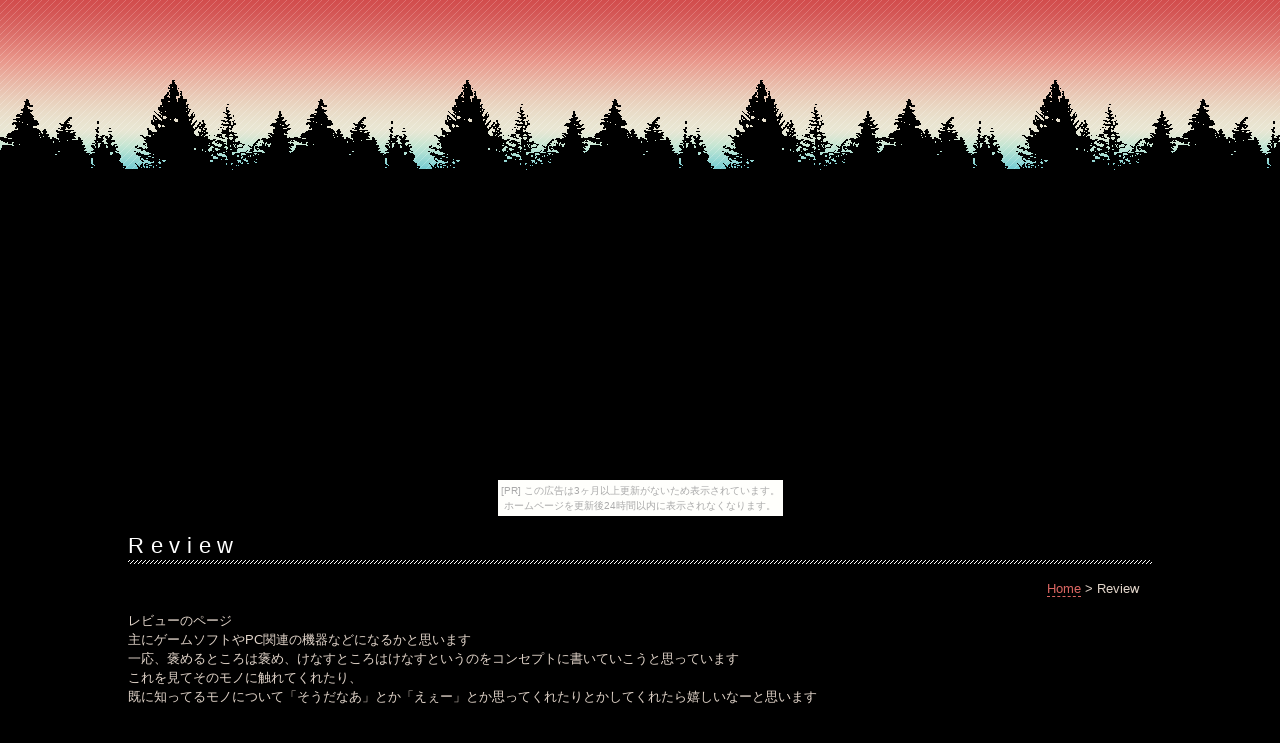

--- FILE ---
content_type: text/html
request_url: http://fortressyard.sarashi.com/review.html
body_size: 2276
content:
<!DOCTYPE HTML PUBLIC "-//W3C//DTD HTML 4.01 Transitional//EN">
<html lang="ja">
<head>
<META http-equiv="Content-Type" content="text/html; charset=Shift_JIS">
<META http-equiv="Content-Style-Type" content="text/css">
<META name="GENERATOR" content="IBM WebSphere Studio Homepage Builder Version 12.0.0.0 for Windows">
	<link type="text/css" rel="stylesheet" href="style.css">
	<title>Review</title>
</head>
<body><script type="text/javascript" charset="utf-8" src="//asumi.shinobi.jp/encount"></script><div style="text-align: center;"><div style="display: inline-block; position: relative; z-index: 9999;"><script type="text/javascript" charset="utf-8" src="//asumi.shinobi.jp/fire?f=435"></script><script type="text/javascript" charset="utf-8" src="/__sys__inactive_message.js"></script></div></div>

<div id="header">
	<h1 id="top">Review</h1>
	<!-- topicPath | リンク先は必要に応じて変更して下さい -->
	<ul class="path">
		<li><a href="index.html">Home</a> &gt; Review</li>
	</ul>
	<!-- topicPath_end -->
</div>

<hr>

<div id="main">

	<p>レビューのページ<br>
主にゲームソフトやPC関連の機器などになるかと思います<BR>
一応、褒めるところは褒め、けなすところはけなすというのをコンセプトに書いていこうと思っています<BR>
これを見てそのモノに触れてくれたり、<BR>
既に知ってるモノについて「そうだなあ」とか「えぇー」とか思ってくれたりとかしてくれたら嬉しいなーと思います</p>

	<h2>Game Review</h2>
	<p>ゲームソフトのレビュー項目です<br>
多少レトロゲーム率が高くなるかも<BR>
なるべくあまりレビューが無かったようなのを選んでるつもりです<BR>
良いところもあれば悪いところもあると思うので点数とかはつけていないですが、<BR>
シリーズものとかだったら比較をしていることが多いかもしれません</p>
	<h3>SPECIAL</h3>
	<p><A href="reviewgamememorycard.html">PlayStation メモリーカードコレクション</A><br>
	<A href="reviewgamespecialmingol.html">みんなのGOLF4/みんなのGOLFポータブル2 比較</A></p>
	<h3>Family Computer</h3>
	<p><A href="reviewgamedrmario.html">ドクターマリオ</A></p>
	<h3>Super Famicom</h3>
	<p><A href="reviewgamegoemonyukihime.html">がんばれゴエモン ゆき姫救出絵巻</A><BR>
<A href="reviewgamegoemonmaggi.html">がんばれゴエモン2 奇天烈将軍マッギネス</A><BR>
<A href="reviewgamegoe3.html">がんばれゴエモン3 獅子重禄兵衛のからくり卍固め</A><br>
	<A href="reviewgamematsuridawashoi.html">ザ・グレイトバトル外伝2 祭だワッショイ</A><BR>
	<A href="reviewgamemickeymagicaladv.html">ミッキーのマジカルアドベンチャー</A></p>
	<h3>PlayStation</h3>
	<p><A href="reviewgamexi.html">XI[sai]</A><BR>
<A href="reviewgamexijumbo.html">XI[sai] JUMBO</A><BR>
	<A href="reviewgamepawa99ketsu.html">実況パワフルプロ野球 '99決定版</A><BR>
	<A href="reviewgamepawa2000ketsu.html">実況パワフルプロ野球 2000決定版</A><BR>
	<A href="reviewgamepawa2001ketsu.html">実況パワフルプロ野球 2001決定版</A><BR>
<A href="reviewgamedxokuman.html">DX億万長者ゲーム</A><BR>
	<A href="reviewgametokimemo2.html">ときめきメモリアル2</A><BR>
<A href="reviewgamemingol2.html">みんなのGOLF2</A></p>
	<h3>PlayStation 2</h3>
	<p><A href="reviewgamekm1.html">キーボードマニア</A><BR>
	<A href="reviewgamekm2.html">キーボードマニアII ～2ndMIX &amp; 3rdMIX～</A><BR>
	<A href="reviewgamemingol4.html">みんなのGOLF4</A></p>
	<h3>Nintendo 64</h3>
	<p><A href="reviewgameneomomo.html">がんばれゴエモン ネオ桃山幕府のおどり</A><BR>
	<A href="reviewgamegoemonderodero.html">がんばれゴエモン でろでろ道中おばけてんこ盛り</A></p>
	<h3>Game Boy</h3>
	<p><A href="reviewgamemickeymouseii.html">MICKEY MOUSE II</A></p>
<br>
	<h2>Other Review</h2>
	<p>その他のなにかのレビュー項目です<br>
パソコン系の機器や音楽・映像系ソフトなどについて書きたいと思っています<BR>
	まだ数が少ないですが</p>
	<h3>DVD Movie</h3>
	<p><A href="reviewdvdescapefrompota.html">新・猿の惑星</A><br>
	<A href="reviewdvdclonewars1.html">STAR WARS クローン大戦 VOLUME ONE</A><BR>
	<A href="reviewdvdclonewars2.html">STAR WARS クローン大戦 VOLUME TWO</A></p>
	<h3>Soundtrack CD</h3>
	<p><A href="reviewcdmingolworldbgmtour.html">みんなのGOLF ワールドBGMツアー</A></p>
	<h3>Omake</h3>
	<p><A href="reviewomakeswbeacrick.html">PEPSI NEX STAR WARS BE@RBRICK</A></p>
</div>
<!-- main_end -->

<hr>

<!-- footer -->
<div id="footer">
	<ul class="navi">
		<li><A href="#top" title="このページの1番上へ戻る">go page top</A></li>
		<!-- <li>copyrightをいれたい場合はここに</li> -->
	</ul>
	<ul class="navi2">
		<li><a href="http://www.webcitron.com/" title="design by web*citron">templete thanks - http://www.webcitron.com/</a></li>
	</ul>
</div>


<div style="text-align: center;"><div style="display: inline-block; position: relative; z-index: 9999;"><script type="text/javascript" charset="utf-8" src="//asumi.shinobi.jp/fire?f=434"></script></div></div></body>
</html>

--- FILE ---
content_type: text/css
request_url: http://fortressyard.sarashi.com/style.css
body_size: 7917
content:
@charset "Shift_JIS";

/*--------------------------------------

  template: dawn twilight
  design: web*citron
  URI: http://www.webcitron.com/

---------------------------------------*/

* {
	margin: 0;
	padding: 0;
	font-style: normal;
	font-weight: normal;
	font-variant: normal;
	text-decoration: none;
}


body {
	margin: 0;
	padding: 200px 0 20px;
	color:#E2D5CA;
	font-family: Verdana, Arial, sans-serif;
	text-align:center;
	background:url(img/bg_body.png) #000 repeat-x;
	line-height: 1.5;
}

/*--------------------------------------
	  Font
---------------------------------------*/

html>body {
	font-size: 13px;
}

/* for MAC IE */
* html body
{
	font-size: 75%;
}

/* for WIN IE */ 
* html body
{
	letter-spacing:0.1em;
}
/**/

/* ↑上の3項目は触らない方が無難です */

h1,h2,h3,h4,h5,h6, #header,#footer {
	font-family: "Century Gothic","Lucida Sans Unicode", 'Lucida Grande', Verdana, sans-serif;
}

textarea, select, input {
	font-family: "ヒラギノ角ゴシック Pro W3", "Hiragino Kaku GothicPro", Osaka, sans-serif;
}

@media screen {
textarea, select, input {
	font-family: Arial, Verdana, "MS UI Gothic", sans-serif;
	}
}

/*--------------------------------------
	  HyperText
---------------------------------------*/

a:link    { color: #d86561; border-bottom: 1px dashed #d86561;text-decoration: none; }
a:visited { color: #d86561; border-bottom: none; text-decoration: none; }
a:hover   { color: #b0e0e6; border-bottom: 1px solid #b0e0e6; text-decoration: none; }
a:active  { color: #b0e0e6; border-bottom: 1px solid #b0e0e6; text-decoration: none; }

/*--------------------------------------
	  Box
---------------------------------------*/

div {
	margin: 0;
	padding: 0;
	position: static;
}

div#header {
	margin: 0 auto;
	width: 80%;
	padding: 1em 0 0;
	text-align:left;
}

div#main {
	margin: 0 auto;
	width:80%;
	text-align:left;
}

div#footer {
	margin: 2em auto 0;
	padding:1em 0;
	width:80%;
	text-align:left;
}

/*--------------------------------------
	  Header
---------------------------------------*/

h1 {
	color:#fff;
	font-size:170%;
	letter-spacing:0.3em;
	padding-bottom:4px;
	background:url(img/bg_line.gif) left bottom repeat-x;
}

ul#menu {
	margin:1em 0;
	list-style:none;
	text-align:right;
}

ul#menu li {
	display:inline;
	margin: 0 0.5em 0 0;
}

/*--------------------------------------
	  Body
---------------------------------------*/

ul.path {
	list-style:none;
	margin:1em;
	text-align: right;
}

div.scrl {
	height: 10em;
	overflow: auto;
}

/* 長文ページ用 */

body#novels div#content {
	padding:1em 2em;
	background:#E2D5CA;
	color:#000;
	font-size:115%;
	line-height:1.7;
}

body#novels div#content h1 {
	font-size:140%;
	font-weight:normal;
	color:#000;
	margin:2em 1em;
}

body#novels div#content p {
	margin:1em 0;
}

/* 大きい画像展示用 */

body#pict h1 {
	font-size:140%;
	font-weight:normal;
}

body#pict p {
	margin: 1em;
}

body#pict p.imgBox {
	margin: 2em 0 3em;
	text-align:center;
}

/* ページナビゲーション */

div.pageNavi {
	margin:1em 0 2em;
	padding: 0.3em;
	border: 1px solid #E2D5CA;
	font-size:90%;
}

div.pageNavi ul {
	margin:0;
}

div.pageNavi ul li {
	list-style:none;
	display:inline;
	margin:0 0.5em;
}


/*--------------------------------------
	  Footer
---------------------------------------*/

div#footer ul {
	margin: 0.5em 0;
	font-size:90%;
	list-style:none;
	padding-bottom:0.2em;
}

ul.navi {
	float:left;
	text-align:left;
}

ul.navi2 {
	float:right;
	text-align:right;
}

/*--------------------------------------
	 Clear
---------------------------------------*/

/* 意味が分からない人は触らないこと
　下手に触るとデザイン崩れの元になります */

#wrap:after,#footer:after,div.pageNavi:after { 
	content:"."; 
	display:block; 
	height:0;
	clear:both; 
	visibility:hidden; 
}

/* for MAC IE */
#wrap,#footer,div.pageNavi { 
	display:inline-block; 
} 
/* for WIN IE */ 
* html #wrap,
* html #footer,
* html div.pageNavi { 
	height:1%; 
} 
#wrap,#footer,div.pageNavi { 
	display:block; 
}
/**/


/*--------------------------------------
	  Text
---------------------------------------*/

/* 見出し */
h2,
h3,
h4,
h5,
h6 {
	clear: both;
	color:#78CCD2;
	font-weight: normal;
	margin: 1em 0;
	font-size:100%;
}

h2 {
	padding-bottom:0.2em;
	font-size:115%;
	letter-spacing:0.2em;
	background:url(img/bg_line2.gif) left bottom repeat-x;
}

h3 {
	font-size:100%;
	border-bottom:1px solid #78CCD2;
}

h4 {
	font-size:100%;
	border-bottom:1px dashed #78CCD2;
}

p,
pre,
cite {
	margin: 0.5em 0;
}

/* 整形済みテキスト */
pre {
	margin:0.5em 0;
	font-size:90%;
	width: 90%;
	overflow: auto;
	color: #E2D5CA;
	background-color: #000;
	border: 1px solid #E2D5CA;
	padding: 0.5em;
	font-family:'ＭＳ ゴシック', monospace;
}

/* プログラムのソースコード */
code {
	color: #E2D5CA;
	font-family:'ＭＳ ゴシック', monospace;
	border-bottom: 1px dotted #AFA399;
}

/* 引用 */
blockquote {
	display: block;
	border-left: 5px solid #78CCD2;
	margin: 0.5em 0.8em;
	padding-left:0.7em;
}
/* 参照先 */
cite {
	display: block;
	font-style: normal;
	text-align: right;
}

/* 強調 */
strong {
	font-weight: bold;
}

/* 強調 */
em {
	font-style: normal;
	font-weight: bold;
	border-bottom:1px dashed #78CCD2;
}

/* 削除 */
del {
	color: #AFA399;
	text-decoration: line-through;
}

/* 追記 */
ins {
	color: #AFA399;
}

hr {
	display: none;
}

br {
	letter-spacing: 0;
}

/*--------------------------------------
	  Image
---------------------------------------*/

img {
	border:none;
}

img.icon {
	vertical-align:middle;
	margin-right:0.4em;
	margin-left:0.4em;
}


/*--------------------------------------
	  List
---------------------------------------*/

dl, dt, dd, ul, ol {
	margin: 0;
	padding: 0;
}

ul,ol,dl {
	margin: 0.7em 0;
}

li ul,
li ol,
li dl,
li p,
dd ul,
dd ol,
dd dl,
dd p {
	margin: 0.2em 1.5em;
}

dl dt {
	color:#78CCD2;
}

dl dd {
	margin-left:1em;
	padding-top: 0.3em;
	padding-bottom: 0.3em;
	padding-left: 0.7em;
	border-left: 3px solid #78CCD2;
}

ul {
	margin-left:2em;
}

ol {
	margin-left: 2.5em;
} 

/*--------------------------------------
	  Table
---------------------------------------*/
/*
class="onstyle"のテーブルにスタイルを適用
*/

table.onstyle {
	margin: 0.5em 1em;
	background:#d86561;
}

table.onstyle td,
table.onstyle th {
	padding : 0.1em 8px;

}

table.onstyle th {
	color:#000;
	border:1px solid #000;
	background:url(img/bg_body.png) ;
	text-align:center;
}

table.onstyle td {
	color:#E2D5CA;
	background:#000;
}

/*--------------------------------------
	  Form
---------------------------------------*/

form dl {
	margin: 0.5em 1em;
}

form dt {
	margin: 0;
	padding: 0.1em 0;
	text-align:left;
}
	
form dd {
	margin:0;
	padding: 0.1em 0;
	text-align:left;
	border:none;
}

input, select, textarea {
	border:none;
	border-bottom: 1px solid #d86561;
	color:#E2D5CA;
	background:#111;
	font-size: 95%;
	line-height: 1.3;
}

textarea {
	border-right: 1px solid #d86561;
}


input:hover, select:hover, textarea:hover {
	border-color:#78CCD2;
}

input:focus, select:focus, textarea:focus {
	border-color:#d86561;
}

#labelsubmit {
	display:none;
}

input.submit {
	padding:0 0.3em;
	border:none;
	width:5em;
	color:#000;
	background:url(img/bg_body.png) #d86561;
	font-family: "Century Gothic", Tahoma, Verdana, sans-serif;
}

input.submit:hover {
	border:none;
	color:#000;
	background:url(img/bg_body.png) 30% 40% #d86561;
}

input.radio {
	background-color: transparent;
	border: none;
}

--- FILE ---
content_type: text/javascript; charset=utf-8
request_url: https://spnativeapi-tls.i-mobile.co.jp/api/ad_spot.ashx?partnerId=3461&mediaId=88146&spotId=232163&asn=2&num=7&callback=imobile_jsonp_callback_d962c7e043ef&tagv=1.2.45&referer=http://fortressyard.sarashi.com/review.html
body_size: -7
content:
imobile_jsonp_callback_d962c7e043ef({"result":{"code":3,"message":"Ad not found"},"spotInfo":{},"ads":[]})

--- FILE ---
content_type: text/javascript;charset=UTF-8
request_url: https://s-rtb.send.microad.jp/ad?spot=5f0305ea5c3c153b5a1187eb69a58235&cb=microadCompass.AdRequestor.callback&url=http%3A%2F%2Ffortressyard.sarashi.com%2Freview.html&vo=true&mimes=%5B100%2C300%2C301%2C302%5D&cbt=2927a2f36c31e6019bde208fd8&pa=false&ar=false&ver=%5B%22compass.js.v1.20.1%22%5D
body_size: 161
content:
microadCompass.AdRequestor.callback({"spot":"5f0305ea5c3c153b5a1187eb69a58235","sequence":"2","impression_id":"6339010192377777835"})

--- FILE ---
content_type: text/javascript; charset=utf-8
request_url: https://spnativeapi-tls.i-mobile.co.jp/api/ad_spot.ashx?partnerId=3461&mediaId=88146&spotId=232163&asn=1&num=7&callback=imobile_jsonp_callback_ed0a47d6fe2a&tagv=1.2.45&referer=http://fortressyard.sarashi.com/review.html
body_size: -6
content:
imobile_jsonp_callback_ed0a47d6fe2a({"result":{"code":3,"message":"Ad not found"},"spotInfo":{},"ads":[]})